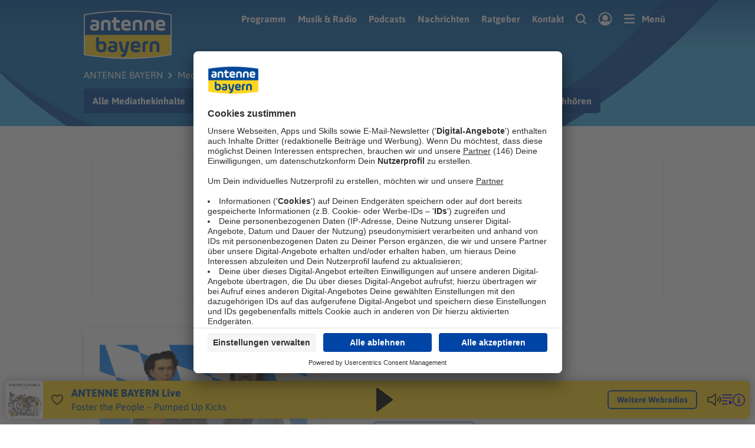

--- FILE ---
content_type: application/javascript; charset=utf-8
request_url: https://www.antenne.de/dist/websites/tokenhunt.2mkk19koin60.js
body_size: 13465
content:
/**
 * ANTENNE BAYERN GROUP
 * @copyright 2023 SEDA.digital GmbH & Co. KG
 */
window.loadedlog = {"build":"523eface","date":"2026-01-12T10:21:43.135+00:00"};

(()=>{var Le=function(l,e){if(l.logger={},!window.console)return function(){};if(typeof e>"u"||e===!0){for(var t in console)if(typeof console[t]=="function"){let n=typeof l.getClassName=="function"?l.getClassName():l.constructor.name;l.logger[t]=console[t].bind(window.console,"%c"+n+":","font-weight:bold")}}else for(var t in console)typeof console[t]=="function"&&(l.logger[t]=function(){});return l.logger},A=Le;var P=class extends Error{constructor(e,t){super(e),this.state=t}toString(){if(this===null||typeof this!="object"&&typeof this!="function")throw new TypeError;return`${this.name}: ${this.message} (${this.state})`}};function H(l){for(var e=1;e<arguments.length;e++){var t=arguments[e];for(var n in t)l[n]=t[n]}return l}var Pe={read:function(l){return l[0]==='"'&&(l=l.slice(1,-1)),l.replace(/(%[\dA-F]{2})+/gi,decodeURIComponent)},write:function(l){return encodeURIComponent(l).replace(/%(2[346BF]|3[AC-F]|40|5[BDE]|60|7[BCD])/g,decodeURIComponent)}};function X(l,e){function t(o,s,r){if(!(typeof document>"u")){r=H({},e,r),typeof r.expires=="number"&&(r.expires=new Date(Date.now()+r.expires*864e5)),r.expires&&(r.expires=r.expires.toUTCString()),o=encodeURIComponent(o).replace(/%(2[346B]|5E|60|7C)/g,decodeURIComponent).replace(/[()]/g,escape);var c="";for(var d in r)!r[d]||(c+="; "+d,r[d]!==!0&&(c+="="+r[d].split(";")[0]));return document.cookie=o+"="+l.write(s,o)+c}}function n(o){if(!(typeof document>"u"||arguments.length&&!o)){for(var s=document.cookie?document.cookie.split("; "):[],r={},c=0;c<s.length;c++){var d=s[c].split("="),u=d.slice(1).join("=");try{var h=decodeURIComponent(d[0]);if(r[h]=l.read(u,h),o===h)break}catch{}}return o?r[o]:r}}return Object.create({set:t,get:n,remove:function(o,s){t(o,"",H({},s,{expires:-1}))},withAttributes:function(o){return X(this.converter,H({},this.attributes,o))},withConverter:function(o){return X(H({},this.converter,o),this.attributes)}},{attributes:{value:Object.freeze(e)},converter:{value:Object.freeze(l)}})}var q=X(Pe,{path:"/"});var Z=class{getClassName(){return"CommonMethods"}constructor(e){this.logger=A(this,!0),this.eventEmitter=e,this.tcData=null,window.antenne=window.antenne||{},window.antenne.showCmp=()=>this.showCmp();let t=this;t.__whenCmpIsAvailable=t.__waitForCmpIsAvailable(),t.__whenExplicitConsentIsGiven=t.__waitForExplicitConsent(),t.__whenExplicitConsentIsGiven.then(()=>{this.logger.log("Explicit CMP consent is available")}).catch(()=>{}),this.waitForCmpIsAvailable().then(()=>{let n=(o,s)=>{s===!0&&o&&(t.logger.log("Refreshing CMP tcData",{eventStatus:o.eventStatus,cmpStatus:o.cmpStatus}),t.tcData=o,(o.eventStatus==="useractioncomplete"||o.eventStatus==="tcloaded")&&t.eventEmitter.emit("tcf_consent_change",o))};__tcfapi("addEventListener",2,n)}),window.addEventListener("UC_CMP_EVENT",function(n){t.logger.log("Received UC_CMP_EVENT",n.detail),(n.detail.type==="explicit"||["onUpdateServices","onAcceptAllServices","onDenyAllServices"].includes(n.detail.action))&&t.eventEmitter.emit("uc_consent_change",n.detail)})}async waitForCmpIsAvailable(){return this.__whenCmpIsAvailable}async waitForExplicitConsent(){return this.__whenExplicitConsentIsGiven}async __waitForCmpIsAvailable({timeoutInSeconds:e}={}){let t=new Promise((n,o)=>{window.UC_UI&&window.UC_UI.isInitialized()?n():window.addEventListener("UC_UI_INITIALIZED",()=>{n()})});return e>0?Promise.race([t,this.timeoutAfterSeconds(e)]):t}async __waitForExplicitConsent({timeoutInSeconds:e}={}){let t=this,n=new Promise((o,s)=>{t.waitForCmpIsAvailable().then(()=>{Object.keys(window.UC_UI_USER_SESSION_DATA||{}).length>0&&(this.logger.log("Assuming explicit consent via native app"),o())}).catch(()=>{});let r=null,c={tcf:!1,uc:!1};t.eventEmitter.on("tcf_consent_change",d=>{(d.eventStatus==="useractioncomplete"||d.eventStatus==="tcloaded")&&(t.logger.log("Got explicit cmp consent (tcf)"),c.tcf=!0,Object.values(c).every(u=>u===!0)?(r!==null&&clearTimeout(r),o()):r=setTimeout(()=>o(),1e3))}),t.eventEmitter.on("uc_consent_change",d=>{(d.type==="explicit"||["onUpdateServices","onAcceptAllServices","onDenyAllServices"].includes(d.action))&&(t.logger.log("Got explicit cmp consent (uc)"),c.uc=!0,Object.values(c).every(u=>u===!0)?(r!==null&&clearTimeout(r),o()):r=setTimeout(()=>o(),1e3))})});return e>0?Promise.race([n,this.timeoutAfterSeconds(e)]):n}async getTcString(){if(this.tcData===null||!this.tcData.tcString)throw new Error("tcString not (yet) set");return this.tcData.tcString}async showCmp(){if(window.nativeJsBridge.isWebview){window.nativeJsBridge.callHandler("cmp.show",{});return}if(await this.waitForCmpIsAvailable(),window.UC_UI){window.UC_UI.showSecondLayer();return}throw new Error("No CMP available")}async getTcfConsents(e){let t=this;if(!Array.isArray(e))throw new TypeError("vendorIds must be an array of integers.");return new Promise((n,o)=>{t.waitForCmpIsAvailable().then(()=>{let s=t.tcData;(typeof s!="object"||!s.vendor)&&o(new Error("Stored tcData from CMP is not available"));let r={};e.forEach(c=>{if(!Number.isInteger(c))throw new TypeError("vendorId must be an integer.");typeof s.vendor.consents[c]!="boolean"&&(s.vendor.consents[c]=!1),s.vendor.consents[c]===!1&&t.logger.log("NO consent for IAB vendor "+c),r[c]=s.vendor.consents[c]}),Object.keys(r).length!==e.length&&(this.logger.error("Unexpected numer of consents generated",[e,r]),o(new Error("Unexpected numer of consents generated"))),n(r)}).catch(s=>{o(s)})})}async getConsents(e=[]){if(!Array.isArray(e))throw new TypeError("vendorTemplateIds must be an array or undefined");await this.waitForCmpIsAvailable();let t=window.UC_UI.getServicesBaseInfo();return e.length>0&&(t=t.filter(n=>e.includes(n.id))),t}async hasConsentForTemplateId(e){return[...await this.getConsents([e])].some(t=>t.id===e&&t.consent.status===!0)}allConsentsAccepted(){return window.UC_UI?window.UC_UI.areAllConsentsAccepted():!1}async acceptConsent(e){if(window.nativeJsBridge.isWebview){window.nativeJsBridge.callHandler("cmp.acceptConsent",{templateID:e});return}if(await this.waitForCmpIsAvailable(),window.UC_UI)return window.UC_UI.acceptService(e).then(()=>{this.logger.log("Accepted consent for service",e)}).catch(t=>{this.logger.error("Failed to accept consent for service",e,t)});throw new Error("No CMP available")}async isDomReady(){return new Promise((e,t)=>{if(document.readyState==="interactive"||document.readyState==="complete"){e();return}document.addEventListener("DOMContentLoaded",()=>{e()})})}debounce(e,t=300,n=!1){let o=this;return o.debounceTimers||(o.debounceTimers={}),function(){let s=this,r=arguments,c=function(){o.debounceTimers[e]=null,n||e.apply(s,r)},d=n&&!o.debounceTimers[e];o.debounceTimers[e]&&clearTimeout(o.debounceTimers[e]),o.debounceTimers[e]=setTimeout(c,t),d&&e.apply(s,r)}}async sleep(e){return new Promise(t=>setTimeout(t,e))}timeoutAfterSeconds(e){return new Promise((t,n)=>{let o=setTimeout(()=>{clearTimeout(o),n(new Error(`timeout after ${e} seconds`))},e*1e3)})}setCookie(e,t,n={}){let o={secure:!0,sameSite:"Lax",path:"/"};q.set(e,t,{...o,...n})}getCookie(e){return q.get(e)||null}deleteCookie(e,t="/",n=window.location.host){q.get(e)&&q.remove(e,{path:t,domain:n,secure:!0,sameSite:"Lax"})}testLocalStorageSupport(){if(typeof localStorage<"u")try{if(localStorage.setItem("feature_test","yes"),localStorage.getItem("feature_test")==="yes")return localStorage.removeItem("feature_test"),!0}catch{}return!1}markupToElement(e){let t=document.createElement("template");return t.innerHTML=e.trim(),t.content.firstChild}getTemplateVariation(){let e=/template--([\w]+)/g.exec(document.documentElement.classList.toString());if(e&&e[1])return e[1];throw new Error("Template variation class not found on <html> tag.")}getSvgIcon(e,t="",n=""){return`
        <svg role="presentation" class="${t}" ${n}>
            <use
                xmlns:xlink="http://www.w3.org/1999/xlink"
                xlink:href="/dist/websites/sprite-${this.getTemplateVariation()}.svg#${e}"
                href="/dist/websites/sprite-${this.getTemplateVariation()}.svg#${e}"
            ></use>
        </svg>
    `.trim()}getWeatherSvgIcon(e,t="",n=""){return`
            <svg role="presentation" class="${t}" ${n}>
                <use
                    xmlns:xlink="http://www.w3.org/1999/xlink"
                    xlink:href="/dist/websites/sprite-${this.getTemplateVariation()}-weathericons.svg#${e}"
                    href="/dist/websites/sprite-${this.getTemplateVariation()}-weathericons.svg#${e}"
                ></use>
            </svg>
        `.trim()}getXtraLogo(e="",t=""){return`<img src="${`/dist/websites/logo-xtra-${this.getTemplateVariation()}.svg`}" class="${e}" ${t} alt="Xtra" />`.trim()}prefersReducedMotion(){return window.matchMedia("(prefers-reduced-motion: reduce)").matches}findMatchingImage(e,t,n=""){let o=[];if(!Array.isArray(e))return"";for(let r of e){if(r.url.endsWith(n)&&r.size===t)return r.url;o.push(r)}o.sort((r,c)=>r.size-c.size);let s=t.split("x");for(let r of o){let c=r.size.split("x");if(parseInt(c[0])>=parseInt(s[0])&&r.url.endsWith(n))return r.url}return""}async getGeolocation({askForPermission:e=!1,useCache:t=!0,timeout:n=1e4}){if(window.nativeJsBridge.isWebview)return await this.requestGeolocationFromNativeApp();let o=await this.getGeolocationPermission();if(e===!0||o==="granted")try{return await this.requestGeolocationFromBrowser({timeout:n})}catch{}let s=JSON.parse(sessionStorage.getItem("geolocation.lastposition"))||!1;if(t===!0&&s&&s.coords){if(s.timestamp>Date.now()-60*60*1e3)return this.logger.log("Using cached geolocation",s),s;this.logger.log("Last saved position expired. Ignoring storage",s)}throw this.logger.debug("No geolocation permission granted so far"),new P("No permission granted",o)}async getGeolocationPermission(){if(navigator.permissions&&navigator.permissions.query)return(await navigator.permissions.query({name:"geolocation"})).state;throw this.logger.log("Permission API is not available!"),new P("Permission API not supported","not-supported")}async requestGeolocationFromNativeApp(){return this.logger.debug("Requesting geolocation from native bridge"),{coords:await window.nativeJsBridge.callHandler("geolocation.get",{}),timestamp:Date.now()}}async requestGeolocationFromBrowser({enableHighAccuracy:e=!0,timeout:t=1e4,maximumAge:n=6e4}){let o={enableHighAccuracy:e,timeout:t,maximumAge:n};return this.logger.warn("Requesting geolocation from browser",o),new Promise((s,r)=>{let c=u=>{this.logger.log("Got geolocation",u);let h=u.timestamp;h<Date.now()-o.maximumAge&&(this.logger.warn("Received geolocation position timestamp that is older than the allowed maximum age. Using current time instead",{now:Date.now(),positionTimestamp:h,maximumAge:o.maximumAge}),h=Date.now()),sessionStorage.setItem("geolocation.lastposition",JSON.stringify({timestamp:h,coords:{accuracy:u.coords.accuracy,altitude:u.coords.altitude,altitudeAccuracy:u.coords.altitudeAccuracy,heading:u.coords.heading,latitude:u.coords.latitude,longitude:u.coords.longitude,speed:u.coords.speed}})),s(u)},d=u=>{u instanceof window.GeolocationPositionError&&u.code===window.GeolocationPositionError.PERMISSION_DENIED&&r(new P(u.message,"denied")),r(u)};navigator.geolocation?navigator.geolocation.getCurrentPosition(c,d,o):r(new Error("Standortfreigabe nicht vom Browser unterst\xFCtzt."))})}formatMillisecondsToHMS(e){let t=Math.floor(e/1e3%60),n=Math.floor(e/1e3/60%60),o=Math.floor(e/1e3/60/60%24);return o>0?(n=n>9?n:`0${n}`,t=t>9?t:`0${t}`,`${o}h ${n}m ${t}s`):n>0?(t=t>9?t:`0${t}`,`${n}m ${t}s`):`${t}s`}randomIntWithin(e,t){return t-e<=1?e:Math.floor(Math.random()*(t-e+1)+e)}b64DecodeUnicode(e){return decodeURIComponent(atob(e).split("").map(function(t){return"%"+("00"+t.charCodeAt(0).toString(16)).slice(-2)}).join(""))}async hash(e,t="SHA-256"){try{let n=new TextEncoder().encode(e),o=await crypto.subtle.digest(t||"SHA-256",n);return Array.from(new Uint8Array(o)).map(c=>c.toString(16).padStart(2,"0")).join("")}catch(n){throw this.logger.error("Failed generating hash",{algorithm:t}),n}}async loadScript(e,t=30){let n=new Promise(function(o,s){let r=document.createElement("script");r.onload=o,r.onerror=()=>{s(new Error("Could not load script: "+e))},r.src=e,r.async=!0,document.getElementsByTagName("head")[0].appendChild(r)});return Promise.race([this.timeoutAfterSeconds(t),n])}},ue=Z;var k=class extends Error{constructor(e,t,n,o,s,r={}){super(`${t}: ${e}`),this.code=t,this.details=n,this.requestId=s,this.statusCode=o,this.overlay=r,this.hasOverlay=Object.keys(r).length!==0}static from(e,t={}){if(!e||!e.error)throw new Error('Invalid "payload" parameter. Cannot create an API error instance.',{payload:e});return new this(e.error.message,e.error.code,e.error.details||{},t.status||0,e.request_id,e.error.overlay||{})}},N=class extends k{constructor(e){super(e,"api-request-timeout")}};var Q=class extends Promise{constructor(e){let t=new AbortController;super((n,o)=>{e(n,o,t)}),this.abort=n=>t.abort()}},B=Q;var z=class{getClassName(){return"ApiClient"}constructor(){this.baseUrl=this.resolveBaseUrl(),this.fetchTimeoutInSeconds=10,this.eventEmitter=window.antenneEmitter,this.logger=A(this,!0)}resolveBaseUrl(){let{protocol:e,host:t}=window.location;return`${e}//${t}/api`}url(e){return e=String(e).startsWith("/")?e.slice(1):e,`${this.baseUrl}/${e}`}get(e,t={}){return this.request("GET",this.url(e),t)}post(e,t,n={}){return this.request("POST",this.url(e),{body:JSON.stringify(t),...n})}delete(e){return this.request("DELETE",this.url(e))}request(e,t,n={}){return new B((o,s,r)=>this.createRequestOptions(e,t,n).then(c=>this.sendRequest(t,c,r)).then(c=>this.getResponseData(c)).then(c=>o(c)).catch(c=>{if(c instanceof DOMException&&c.name==="AbortError")return this.logger.log("Request was aborted. Triggering resolve."),o();if(c instanceof k&&c.hasOverlay){let d=`
                            <h1>${c.overlay.heading}</h1>
                            <p>${c.overlay.message}</p>
                        `;c.overlay.button&&(d+=`
                                <a href="${c.overlay.button.link}" data-navhandlerlink="ignore-local">
                                    ${c.overlay.button.label}
                                </a>
                            `),this.eventEmitter.emit("dialog.renderAndShow",{title:"Oops\u2026",description:"Es trat ein Fehler auf",content:d,cssContentClasses:"c-dialog__content--whitebg c-dialog__content--errordialog"})}s(c)}))}async createRequestOptions(e,t,n){let o={method:e,credentials:"same-origin",headers:{"Content-Type":"application/json",AntenneGroupWebsiteVersion:window.loadedlog.build||"unknown-build",AntenneGroupWebsiteStation:window.antenne.config.station.stationkey||"unknown"},...n};if(window.nativeJsBridge.isWebview&&(t.includes("/bookmarks")||t.includes("/usersession")||t.includes("/tokenhunt")||t.includes("/ping")))try{let s=await this.getAbyAuthTokenFromNative();this.logger.log("Adding Authorization header to API request"),o.headers.Authorization=`Bearer ${s}`}catch(s){this.logger.warn("Failed to get ABY-Auth-Token from JS-Bridge",JSON.stringify(s))}return o}async getAbyAuthTokenFromNative(){let e=await window.nativeJsBridge.callHandler("antenne.auth.token",{});if(typeof e!="string")throw new TypeError("Received ABY-Auth-Token is not a string value");if(e==="")throw new TypeError("Received ABY-Auth-Token is an empty string value");if(e.split(".").length!==3)throw new TypeError("Received ABY-Auth-Token is an invalid format (expecting signed JWT)");return e}async sendRequest(e,t,n){this.logger.log("Sending API request",{url:e,requestOptions:{...t,headers:{...t.headers,...!!t.headers.Authorization&&{Authorization:"xxx"}}}});try{let o=await this.sendRequestWithTimeout(e,t,n);return this.logger.log("Received API response",o),o}catch(o){throw this.logger.error("API request failed: "+JSON.stringify(o),{error:o}),o instanceof N||o instanceof DOMException&&o.name==="AbortError"?o:k.from({error:{code:"api-request-failed",message:o.message,details:o}})}}async sendRequestWithTimeout(e,t,n){return await Promise.race([fetch(e,{...t,signal:n.signal}),new Promise((o,s)=>{setTimeout(()=>{s(new N(`API request timed out after ${this.fetchTimeoutInSeconds} seconds`)),n.abort()},this.fetchTimeoutInSeconds*1e3)})])}async getResponseData(e){let t;try{t=await e.json()}catch(n){throw k.from({error:{code:"unexpected-response-payload",message:"Invalid API response payload. JSON payload expected.",details:n}},e)}if(t.success)return t.data;throw k.from(t,e)}};var Fe=['a[href]:not([tabindex^="-"])','area[href]:not([tabindex^="-"])','input:not([type="hidden"]):not([type="radio"]):not([disabled]):not([tabindex^="-"])','input[type="radio"]:not([disabled]):not([tabindex^="-"])','select:not([disabled]):not([tabindex^="-"])','textarea:not([disabled]):not([tabindex^="-"])','button:not([disabled]):not([tabindex^="-"])','iframe:not([tabindex^="-"])','audio[controls]:not([tabindex^="-"])','video[controls]:not([tabindex^="-"])','[contenteditable]:not([tabindex^="-"])','[tabindex]:not([tabindex^="-"])'],$e="Tab",De="Escape";function _(l){this._show=this.show.bind(this),this._hide=this.hide.bind(this),this._maintainFocus=this._maintainFocus.bind(this),this._bindKeypress=this._bindKeypress.bind(this),this.$el=l,this.shown=!1,this._id=this.$el.getAttribute("data-a11y-dialog")||this.$el.id,this._previouslyFocused=null,this._listeners={},this.create()}_.prototype.create=function(){this.$el.setAttribute("aria-hidden",!0),this.$el.setAttribute("aria-modal",!0),this.$el.setAttribute("tabindex",-1),this.$el.hasAttribute("role")||this.$el.setAttribute("role","dialog"),this._openers=R('[data-a11y-dialog-show="'+this._id+'"]'),this._openers.forEach(function(e){e.addEventListener("click",this._show)}.bind(this));let l=this.$el;return this._closers=R("[data-a11y-dialog-hide]",this.$el).filter(function(e){return e.closest('[aria-modal="true"], [data-a11y-dialog]')===l}).concat(R('[data-a11y-dialog-hide="'+this._id+'"]')),this._closers.forEach(function(e){e.addEventListener("click",this._hide)}.bind(this)),this._fire("create"),this};_.prototype.show=function(l){return this.shown?this:(this._previouslyFocused=document.activeElement,this.$el.removeAttribute("aria-hidden"),this.shown=!0,he(this.$el),document.body.addEventListener("focus",this._maintainFocus,!0),document.addEventListener("keydown",this._bindKeypress),this._fire("show",l),this)};_.prototype.hide=function(l){return this.shown?(this.shown=!1,this.$el.setAttribute("aria-hidden","true"),this._previouslyFocused&&this._previouslyFocused.focus&&this._previouslyFocused.focus(),document.body.removeEventListener("focus",this._maintainFocus,!0),document.removeEventListener("keydown",this._bindKeypress),this._fire("hide",l),this):this};_.prototype.destroy=function(){return this.hide(),this._openers.forEach(function(l){l.removeEventListener("click",this._show)}.bind(this)),this._closers.forEach(function(l){l.removeEventListener("click",this._hide)}.bind(this)),this._fire("destroy"),this._listeners={},this};_.prototype.on=function(l,e){return typeof this._listeners[l]>"u"&&(this._listeners[l]=[]),this._listeners[l].push(e),this};_.prototype.off=function(l,e){var t=(this._listeners[l]||[]).indexOf(e);return t>-1&&this._listeners[l].splice(t,1),this};_.prototype._fire=function(l,e){var t=this._listeners[l]||[],n=new CustomEvent(l,{detail:e});this.$el.dispatchEvent(n),t.forEach(function(o){o(this.$el,e)}.bind(this))};_.prototype._bindKeypress=function(l){let e=document.activeElement;e&&e.closest('[aria-modal="true"]')!==this.$el||(this.shown&&l.key===De&&this.$el.getAttribute("role")!=="alertdialog"&&(l.preventDefault(),this.hide(l)),this.shown&&l.key===$e&&Re(this.$el,l))};_.prototype._maintainFocus=function(l){this.shown&&!l.target.closest('[aria-modal="true"]')&&!l.target.closest("[data-a11y-dialog-ignore-focus-trap]")&&he(this.$el)};function qe(l){return Array.prototype.slice.call(l)}function R(l,e){return qe((e||document).querySelectorAll(l))}function he(l){var e=l.querySelector("[autofocus]")||l;e.focus()}function Ne(l){return R(Fe.join(","),l).filter(function(e){return!!(e.offsetWidth||e.offsetHeight||e.getClientRects().length)})}function Re(l,e){var t=Ne(l),n=t.indexOf(document.activeElement);e.shiftKey&&n===0?(t[t.length-1].focus(),e.preventDefault()):!e.shiftKey&&n===t.length-1&&(t[0].focus(),e.preventDefault())}function ee(){R("[data-a11y-dialog]").forEach(function(l){new _(l)})}typeof document<"u"&&(document.readyState==="loading"?document.addEventListener("DOMContentLoaded",ee):window.requestAnimationFrame?window.requestAnimationFrame(ee):window.setTimeout(ee,16));var te=class{getClassName(){return"Dialog"}constructor(e,t,n,o){this.logger=A(this,!0),this.commonMethods=e,this.navigationHandler=t,this.eventEmitter=n,this.sliderService=o,this.navigationHandler.on("ready",()=>this.init()).on("render",()=>this.init()),this.eventEmitter.on("dialog.renderAndShow",s=>{let r=(Math.random()+1).toString(36).substring(7);this.renderDialog(window.antenne.templates.dialog(r,s.title,s.description,s.content,s.cssContentClasses,s.classes)).show()})}renderDialog(e,t=!0){let n=this.commonMethods.markupToElement(e);return document.body.append(n),this.initDialogNode(n,t)}init(){let e=document.querySelectorAll(".c-dialog");e.length!==0&&e.forEach(t=>{this.initDialogNode(t)})}initDialogNode(e,t=!0){if(e.classList.contains("is-initialized"))return;if(t===!1){e.setAttribute("role","alertdialog");let r=e.querySelector(".c-dialog__overlay[data-a11y-dialog-hide]");r&&r.removeAttribute("data-a11y-dialog-hide");let c=e.querySelector(".c-dialog__close");c&&c.remove()}let n=new _(e),o=document.activeElement;n.on("show",r=>{r.setAttribute("aria-hidden",!1),r.focus(),this.eventEmitter.emit("dialog.show",n)}).on("hide",function(r){r.setAttribute("aria-hidden",!0),o?o.focus():r.blur()}),e.classList.add("is-initialized"),this.logger.log("Initialized dialog",{dialogNode:e}),this.sliderService.handleSlidersInWrapper(e);let s=()=>{this.logger.log("Received event to show dialog "+e.id),n.show()};return this.eventEmitter.on("dialog.show."+e.id,s),document.documentElement.addEventListener("navigationhandler:render",r=>{this.eventEmitter.off("dialog.show."+e.id,s)},{once:!0}),e.dataset.autoopen==="true"&&(this.logger.log("Automatically opening modal",{dialogNode:e}),n.show()),n}},fe=te;var ne=class{getClassName(){return"Slider"}constructor(e,t){let n=this;n.logger=A(n,!0),n.commonMethods=e,n.navigationHandler=t,this.navigationHandler.on("ready",()=>this.handleSlidersInWrapper(document)).on("render",()=>this.handleSlidersInWrapper(document))}handleSlidersInWrapper(e){let t=e.querySelectorAll(".l-cardgrid:not(.l-cardgrid--noslider), .c-slider");t.length>0&&t.forEach(n=>{this.handleSlider(n)})}isSmallBreakpoint(){return window.matchMedia("(max-width: 600px)")}handleSlider(e){let t=this;if(e.classList.contains("is-initialized"))return;let n=e.querySelector(".l-cardgrid__items, .c-slider__track");if(!n){t.logger.log("No slider track found");return}n.dataset.currentslide=1,e.classList.add("is-initialized");let o="component",s=".c-slider__item";e.classList.contains("l-cardgrid")&&(o="card",s=".l-cardgrid__item"),n.dataset.itemclass=s;let r=n.querySelectorAll(s);n.dataset.total=r.length,r.forEach((h,x)=>{h.dataset.slideidx=h.dataset.slideidx||x+1});let c=e.dataset.slideroptions,d=!1;if(c){let h=JSON.parse(c);d=h.arrowNav?h.arrowNav:!1;let x=h.dots?h.dots:!1,V=(h.autoplay?h.autoplay:!1)&&!this.commonMethods.prefersReducedMotion(),E=h.counter?h.counter:!1,j=h.autoplayDuration?h.autoplayDuration:3e3;if(r.length>1){let F=()=>{};if(V){let T=!1,D=null;F=()=>{clearInterval(D),D=setInterval(()=>{if(T===!0){clearInterval(D),e.addEventListener("mouseout",()=>{t.goToNext(n)},{once:!0});return}t.goToNext(n)},j)},F(),e.addEventListener("mouseover",()=>{T=!0}),e.addEventListener("mouseout",()=>{T=!1})}d&&t.arrowNav(e,n,F),x&&t.initializeDots(e,n,F),E&&t.initializeCounter(e,n)}}this.checkSlidePosition(e,n),this.handleChangedIdx(e,n,1),n.addEventListener("scroll",()=>{this.commonMethods.debounce(()=>{this.checkSlidePosition(e,n)},25)()}),(t.isSmallBreakpoint()&&o==="card"||o==="component")&&t.dragHandler(n,s);let u=new IntersectionObserver(h=>{t.handleSlideIntersect(e,n,h)},{root:e,rootMargin:"0px",threshold:.15});r.forEach(h=>{u.observe(h)})}initializeDots(e,t,n){let o=this,s=e.querySelector(".c-slider__dots");if(!s){this.logger.warn("No slider dots found",{sliderTrack:t});return}s.innerHTML="";let r=t.querySelectorAll(t.dataset.itemclass);r.length>1&&s!==null&&r.forEach((c,d)=>{d=d+1;let u=o.commonMethods.markupToElement(`
                    <li class="c-slider__dot" data-dotindex="${d}">
                        <button data-navhandlerlink="ignore-local" data-slidergoto="${d}">
                            <span class="u-sr-only">zu Slide ${d}</span>
                        </button>
                    </li>
                `);u.querySelector("button").addEventListener("click",h=>{let x=h.target.dataset.slidergoto;o.goToSlide(t,x),n()}),s.append(u)})}initializeCounter(e,t){let o=this.commonMethods.markupToElement(`
            <div class="c-slider__counter u-text-center">
                <span class="c-slider__count-item" data-currentcounternumber>1</span>
                &nbsp;/&nbsp;
                <span class="c-slider__count-total">${t.dataset.total}</span>
            </div>
        `);e.append(o);let s=e.querySelector(".c-slider__control--prev"),r=e.querySelector(".c-slider__control--next");s&&o.prepend(s),r&&o.append(r)}handleSlideIntersect(e,t,n){let o=[];n.forEach(s=>{s.isIntersecting===!0?o.push(s.target):s.target.classList.remove("is-active")}),o.forEach(s=>{s.classList.add("is-active")}),this.checkSlidePosition(e,t)}goToSlide(e,t){let n=this,o=e.querySelector(`[data-slideidx="${t}"]`);o?e.scrollLeft=o.offsetLeft-parseInt(getComputedStyle(e).paddingRight):n.logger.warn("Slide to show not found",{slideIdx:t,sliderTrack:e})}goToNext(e){let t=this,n=parseInt(e.dataset.currentslide);if(!isNaN(n)){let o=n+1,s=e.querySelectorAll(e.dataset.itemclass).length;o>s&&(o=1),t.goToSlide(e,o)}}goToPrev(e){let t=this,n=parseInt(e.dataset.currentslide);if(!isNaN(n)){let o=n-1;if(o<=0)o=e.querySelectorAll(e.dataset.itemclass).length;else{let s=e.querySelectorAll(e.dataset.itemclass+".is-active");s.length>0&&(o=parseInt(s[0].dataset.slideidx)-1)}t.goToSlide(e,o)}}arrowNav(e,t,n){let o=this,s=this.commonMethods.markupToElement(`
            <button class="c-slider__control c-slider__control--prev" aria-hidden="true">
                ${this.commonMethods.getSvgIcon("chevron_left")}
            </button>
        `),r=this.commonMethods.markupToElement(`
            <button class="c-slider__control c-slider__control--next" aria-hidden="true">
                ${this.commonMethods.getSvgIcon("chevron_right")}
            </button>
        `);e.prepend(r),e.prepend(s),s.addEventListener("click",()=>{o.goToPrev(t),n()}),r.addEventListener("click",()=>{o.goToNext(t),n()})}dragHandler(e,t){let n=!1,o=!1,s,r=0,c=d=>{d.preventDefault(),n=!1,e.classList.remove("mousedown")};e.addEventListener("mousedown",d=>{d.preventDefault(),n=!0,o=!1,e.classList.add("mousedown"),s=d.pageX-e.offsetLeft,r=e.scrollLeft}),e.addEventListener("mouseleave",c),e.addEventListener("mouseup",c),e.addEventListener("mousemove",d=>{if(!n)return;o=!0,d.preventDefault();let h=(d.pageX-e.offsetLeft-s)*1.5;e.scrollLeft=r-h}),e.addEventListener("click",d=>{if(o)return d.preventDefault(),!1;let u=d.target.closest(t);if(u){let h=u.getBoundingClientRect();if(!(h.left+h.width/2>0&&h.left+h.width/2<(window.innerWidth||document.documentElement.clientWidth)))return d.preventDefault(),h.x<0?e.scrollLeft-=u.offsetWidth:e.scrollLeft+=u.offsetWidth,!1}})}checkSlidePosition(e,t){let n=this.hasNextSlide(t);t.scrollLeft>0===!1?e.classList.add("has-no-prev"):e.classList.remove("has-no-prev"),n===!1?e.classList.add("has-no-next"):e.classList.remove("has-no-next");let s=1,r=t.querySelectorAll(t.dataset.itemclass+".is-active");r.length>0&&(s=parseInt(r[0].dataset.slideidx),n===!1&&(s=parseInt(r[r.length-1].dataset.slideidx))),parseInt(t.dataset.currentslide)!==s&&this.handleChangedIdx(e,t,s)}handleChangedIdx(e,t,n){t.dataset.currentslide=n;let o=e.querySelector(".c-slider__control--prev"),s=e.querySelector(".c-slider__control--next");o&&s&&(n===parseInt(t.dataset.total)?s.classList.add("is-disabled"):s.classList.remove("is-disabled"),n===1||e.classList.contains("has-no-prev")?o.classList.add("is-disabled"):o.classList.remove("is-disabled"));let r=e.querySelector(".c-slider__counter [data-currentcounternumber]");r&&(r.innerText=n),e.ariaValueNow=n;let c=e.querySelector(".c-slider__dots");if(c){c.querySelectorAll(".c-slider__dot.is-active").forEach(h=>{h.classList.remove("is-active")});let u=c.querySelector(`.c-slider__dot[data-dotindex="${n}"]`);u&&u.classList.add("is-active")}}hasNextSlide(e){return e.offsetWidth+Math.ceil(e.scrollLeft)+1<e.scrollWidth}},ge=ne;var oe={};(function l(e,t,n,o){var s=!!(e.Worker&&e.Blob&&e.Promise&&e.OffscreenCanvas&&e.OffscreenCanvasRenderingContext2D&&e.HTMLCanvasElement&&e.HTMLCanvasElement.prototype.transferControlToOffscreen&&e.URL&&e.URL.createObjectURL);function r(){}function c(a){var i=t.exports.Promise,p=i!==void 0?i:e.Promise;return typeof p=="function"?new p(a):(a(r,r),null)}var d=function(){var a=Math.floor(16.666666666666668),i,p,f={},v=0;return typeof requestAnimationFrame=="function"&&typeof cancelAnimationFrame=="function"?(i=function(w){var g=Math.random();return f[g]=requestAnimationFrame(function m(S){v===S||v+a-1<S?(v=S,delete f[g],w()):f[g]=requestAnimationFrame(m)}),g},p=function(w){f[w]&&cancelAnimationFrame(f[w])}):(i=function(w){return setTimeout(w,a)},p=function(w){return clearTimeout(w)}),{frame:i,cancel:p}}(),u=function(){var a,i,p={};function f(v){function w(g,m){v.postMessage({options:g||{},callback:m})}v.init=function(m){var S=m.transferControlToOffscreen();v.postMessage({canvas:S},[S])},v.fire=function(m,S,M){if(i)return w(m,null),i;var y=Math.random().toString(36).slice(2);return i=c(function(I){function C(b){b.data.callback===y&&(delete p[y],v.removeEventListener("message",C),i=null,M(),I())}v.addEventListener("message",C),w(m,y),p[y]=C.bind(null,{data:{callback:y}})}),i},v.reset=function(){v.postMessage({reset:!0});for(var m in p)p[m](),delete p[m]}}return function(){if(a)return a;if(!n&&s){var v=["var CONFETTI, SIZE = {}, module = {};","("+l.toString()+")(this, module, true, SIZE);","onmessage = function(msg) {","  if (msg.data.options) {","    CONFETTI(msg.data.options).then(function () {","      if (msg.data.callback) {","        postMessage({ callback: msg.data.callback });","      }","    });","  } else if (msg.data.reset) {","    CONFETTI && CONFETTI.reset();","  } else if (msg.data.resize) {","    SIZE.width = msg.data.resize.width;","    SIZE.height = msg.data.resize.height;","  } else if (msg.data.canvas) {","    SIZE.width = msg.data.canvas.width;","    SIZE.height = msg.data.canvas.height;","    CONFETTI = module.exports.create(msg.data.canvas);","  }","}"].join(`
`);try{a=new Worker(URL.createObjectURL(new Blob([v])))}catch(w){return typeof console!==void 0&&typeof console.warn=="function"&&console.warn("\u{1F38A} Could not load worker",w),null}f(a)}return a}}(),h={particleCount:50,angle:90,spread:45,startVelocity:45,decay:.9,gravity:1,drift:0,ticks:200,x:.5,y:.5,shapes:["square","circle"],zIndex:100,colors:["#26ccff","#a25afd","#ff5e7e","#88ff5a","#fcff42","#ffa62d","#ff36ff"],disableForReducedMotion:!1,scalar:1};function x(a,i){return i?i(a):a}function V(a){return a!=null}function E(a,i,p){return x(a&&V(a[i])?a[i]:h[i],p)}function j(a){return a<0?0:Math.floor(a)}function F(a,i){return Math.floor(Math.random()*(i-a))+a}function T(a){return parseInt(a,16)}function D(a){return a.map(me)}function me(a){var i=String(a).replace(/[^0-9a-f]/gi,"");return i.length<6&&(i=i[0]+i[0]+i[1]+i[1]+i[2]+i[2]),{r:T(i.substring(0,2)),g:T(i.substring(2,4)),b:T(i.substring(4,6))}}function pe(a){var i=E(a,"origin",Object);return i.x=E(i,"x",Number),i.y=E(i,"y",Number),i}function we(a){a.width=document.documentElement.clientWidth,a.height=document.documentElement.clientHeight}function ve(a){var i=a.getBoundingClientRect();a.width=i.width,a.height=i.height}function ye(a){var i=document.createElement("canvas");return i.style.position="fixed",i.style.top="0px",i.style.left="0px",i.style.pointerEvents="none",i.style.zIndex=a,i}function be(a,i,p,f,v,w,g,m,S){a.save(),a.translate(i,p),a.rotate(w),a.scale(f,v),a.arc(0,0,1,g,m,S),a.restore()}function Se(a){var i=a.angle*(Math.PI/180),p=a.spread*(Math.PI/180);return{x:a.x,y:a.y,wobble:Math.random()*10,wobbleSpeed:Math.min(.11,Math.random()*.1+.05),velocity:a.startVelocity*.5+Math.random()*a.startVelocity,angle2D:-i+(.5*p-Math.random()*p),tiltAngle:(Math.random()*(.75-.25)+.25)*Math.PI,color:a.color,shape:a.shape,tick:0,totalTicks:a.ticks,decay:a.decay,drift:a.drift,random:Math.random()+2,tiltSin:0,tiltCos:0,wobbleX:0,wobbleY:0,gravity:a.gravity*3,ovalScalar:.6,scalar:a.scalar}}function Ee(a,i){i.x+=Math.cos(i.angle2D)*i.velocity+i.drift,i.y+=Math.sin(i.angle2D)*i.velocity+i.gravity,i.wobble+=i.wobbleSpeed,i.velocity*=i.decay,i.tiltAngle+=.1,i.tiltSin=Math.sin(i.tiltAngle),i.tiltCos=Math.cos(i.tiltAngle),i.random=Math.random()+2,i.wobbleX=i.x+10*i.scalar*Math.cos(i.wobble),i.wobbleY=i.y+10*i.scalar*Math.sin(i.wobble);var p=i.tick++/i.totalTicks,f=i.x+i.random*i.tiltCos,v=i.y+i.random*i.tiltSin,w=i.wobbleX+i.random*i.tiltCos,g=i.wobbleY+i.random*i.tiltSin;if(a.fillStyle="rgba("+i.color.r+", "+i.color.g+", "+i.color.b+", "+(1-p)+")",a.beginPath(),i.shape==="circle")a.ellipse?a.ellipse(i.x,i.y,Math.abs(w-f)*i.ovalScalar,Math.abs(g-v)*i.ovalScalar,Math.PI/10*i.wobble,0,2*Math.PI):be(a,i.x,i.y,Math.abs(w-f)*i.ovalScalar,Math.abs(g-v)*i.ovalScalar,Math.PI/10*i.wobble,0,2*Math.PI);else if(i.shape==="star")for(var m=Math.PI/2*3,S=4*i.scalar,M=8*i.scalar,y=i.x,I=i.y,C=5,b=Math.PI/C;C--;)y=i.x+Math.cos(m)*M,I=i.y+Math.sin(m)*M,a.lineTo(y,I),m+=b,y=i.x+Math.cos(m)*S,I=i.y+Math.sin(m)*S,a.lineTo(y,I),m+=b;else a.moveTo(Math.floor(i.x),Math.floor(i.y)),a.lineTo(Math.floor(i.wobbleX),Math.floor(v)),a.lineTo(Math.floor(w),Math.floor(g)),a.lineTo(Math.floor(f),Math.floor(i.wobbleY));return a.closePath(),a.fill(),i.tick<i.totalTicks}function Ce(a,i,p,f,v){var w=i.slice(),g=a.getContext("2d"),m,S,M=c(function(y){function I(){m=S=null,g.clearRect(0,0,f.width,f.height),v(),y()}function C(){n&&!(f.width===o.width&&f.height===o.height)&&(f.width=a.width=o.width,f.height=a.height=o.height),!f.width&&!f.height&&(p(a),f.width=a.width,f.height=a.height),g.clearRect(0,0,f.width,f.height),w=w.filter(function(b){return Ee(g,b)}),w.length?m=d.frame(C):I()}m=d.frame(C),S=I});return{addFettis:function(y){return w=w.concat(y),M},canvas:a,promise:M,reset:function(){m&&d.cancel(m),S&&S()}}}function re(a,i){var p=!a,f=!!E(i||{},"resize"),v=E(i,"disableForReducedMotion",Boolean),w=s&&!!E(i||{},"useWorker"),g=w?u():null,m=p?we:ve,S=a&&g?!!a.__confetti_initialized:!1,M=typeof matchMedia=="function"&&matchMedia("(prefers-reduced-motion)").matches,y;function I(b,G,Y){for(var $=E(b,"particleCount",j),O=E(b,"angle",Number),W=E(b,"spread",Number),L=E(b,"startVelocity",Number),_e=E(b,"decay",Number),Ie=E(b,"gravity",Number),xe=E(b,"drift",Number),ae=E(b,"colors",D),Ae=E(b,"ticks",Number),le=E(b,"shapes"),Me=E(b,"scalar"),ce=pe(b),de=$,K=[],ke=a.width*ce.x,Te=a.height*ce.y;de--;)K.push(Se({x:ke,y:Te,angle:O,spread:W,startVelocity:L,color:ae[de%ae.length],shape:le[F(0,le.length)],ticks:Ae,decay:_e,gravity:Ie,drift:xe,scalar:Me}));return y?y.addFettis(K):(y=Ce(a,K,m,G,Y),y.promise)}function C(b){var G=v||E(b,"disableForReducedMotion",Boolean),Y=E(b,"zIndex",Number);if(G&&M)return c(function(L){L()});p&&y?a=y.canvas:p&&!a&&(a=ye(Y),document.body.appendChild(a)),f&&!S&&m(a);var $={width:a.width,height:a.height};g&&!S&&g.init(a),S=!0,g&&(a.__confetti_initialized=!0);function O(){if(g){var L={getBoundingClientRect:function(){if(!p)return a.getBoundingClientRect()}};m(L),g.postMessage({resize:{width:L.width,height:L.height}});return}$.width=$.height=null}function W(){y=null,f&&e.removeEventListener("resize",O),p&&a&&(document.body.removeChild(a),a=null,S=!1)}return f&&e.addEventListener("resize",O,!1),g?g.fire(b,$,W):I(b,$,W)}return C.reset=function(){g&&g.reset(),y&&y.reset()},C}var J;function se(){return J||(J=re(null,{useWorker:!0,resize:!0})),J}t.exports=function(){return se().apply(this,arguments)},t.exports.reset=function(){se().reset()},t.exports.create=re})(function(){return typeof window<"u"?window:typeof self<"u"?self:this||{}}(),oe,!1);var U=oe.exports,it=oe.exports.create;var ie=class{getClassName(){return"TokenHunt"}constructor(){if(this.logger=A(this,!0),new Date(window.tokenhuntConfig.enddate)<new Date||new Date(window.tokenhuntConfig.startdate)>new Date){this.logger.log("Out of promotion date range");return}window.navigationHandler?this.addNavigationHandlerEvents():window.addEventListener("navigationhandler:init",()=>this.addNavigationHandlerEvents()),this.contextkey=window.antenne.config.contextkey||"",this.lastRequest=null}addNavigationHandlerEvents(){window.navigationHandler.on("ready",()=>this.init()),window.navigationHandler.on("render",()=>{this.lastRequest!==null&&(this.lastRequest instanceof B?this.lastRequest.abort():this.logger.error("last request is not an AbortablePromise")),document.querySelectorAll(".c-tokenhunt-token").forEach(e=>{this.hideToken(e)}),this.handlePageview()})}init(){this.logger.log("Initializing TokenHunt dependencies"),this.commonMethods=new ue(window.antenneEmitter),this.apiClient=new z,this.dialogService=new fe(this.commonMethods,window.navigationHandler,window.antenneEmitter,new ge(this.commonMethods,window.navigationHandler)),this.handlePageview()}shouldShowInvitation(){return localStorage.getItem("tokenhunt-invitation-skipped")==="1"?(this.logger.log("User has skipped invitation"),!1):Math.random()<.4}async handlePageview(){if(new Date(window.tokenhuntConfig.enddate)<new Date){this.logger.log("Out of promotion date range");return}if(this.logger.log("Handling pageview"),window.location.pathname.startsWith(window.tokenhuntConfig.landingpage)){this.logger.log("Skipping becuase on promotion page");return}if(await window.antenneUser.isLoggedIn()===!1){if(this.logger.log("User is not authenticated"),this.shouldShowInvitation()){this.logger.log("Should show invitation"),this.lastRequest=this.apiClient.get("/tokenhunt/view");let n=await this.lastRequest;n&&n.template&&this.renderToken(n)}return}if((this.getStoredToken().nbf||0)>Date.now()/1e3){this.logger.log("nbf not reached",{nbf:new Date(this.getStoredToken().nbf*1e3),token:this.getStoredToken()});return}let t=await this.fetchToken();t&&t.win&&t.win===!0&&t.token?this.renderToken(t):t&&t.template&&(this.shouldShowInvitation()?this.renderToken(t):this.logger.log("Skipped rendering because of probability"))}getStoredToken(){return JSON.parse(localStorage.getItem("tokenhunt")||"{}")}async renderToken(e){if(this.logger.log("Rendering token",e),e.template){let t=this.commonMethods.markupToElement(e.template);t.addEventListener("click",async o=>{t.style.pointerEvents="none",e.win?await this.redeemToken(t,e):this.hideToken(t)}),document.body.append(t);let n=Math.floor(Math.random()*100);t.style.setProperty("--dynmaicLeft",`${n}%`),e.win?setTimeout(()=>this.hideToken(t),15e3):t.querySelector("button[data-skip]").addEventListener("click",o=>{this.hideToken(t),localStorage.setItem("tokenhunt-invitation-skipped","1")})}if(e.dialog){let t=this.commonMethods.markupToElement(e.dialog);window.antenne.templates=window.antenne.templates||{},window.antenne.templates.tokenhunt=n=>{let o=t.outerHTML;return o=o.replace(/\$\{id\}/g,n),o}}}async fetchToken(){let e=this.apiClient.post("tokenhunt/view",{token:this.getStoredToken().token||null});return e.then(t=>(t&&t.token&&localStorage.setItem("tokenhunt",JSON.stringify(t)),t)),e.catch(t=>this.logger.warn("Failed to fetch token",t)),this.lastRequest=e,e}async redeemToken(e,t){localStorage.removeItem("tokenhunt");let n=t.token,o=this.tokenFirework(e,1800);try{let s=this.apiClient.post("tokenhunt/redeem",{token:n});await Promise.all([o,s]),U.reset();let r=this.dialogService.renderDialog(t.dialog,!0);r.show(),this.dialogFirework(),r.on("hide",()=>{this.dialogInterval&&clearInterval(this.dialogInterval)})}catch(s){this.logger.error("Failed to redeem token",s)}finally{this.hideToken(e)}}hideToken(e){!e||!document.body.contains(e)||(this.logger.log("About to hide token",e),e.addEventListener("animationend",t=>{t.animationName==="slide-out-bottom"&&e.remove()}),e.classList.add("slide-out"))}dialogFirework(){let t=Date.now()+1e4,n={startVelocity:15,gravity:.1,spread:360,ticks:60,zIndex:102,disableForReducedMotion:!0,colors:[getComputedStyle(document.documentElement).getPropertyValue("--antenne-color-primary"),getComputedStyle(document.documentElement).getPropertyValue("--antenne-color-primary"),getComputedStyle(document.documentElement).getPropertyValue("--antenne-color-secondary")]};this.commonMethods.getTemplateVariation()==="oldieantenne"&&(n.colors=["#cd007b","#e2001a","#ee7f00","#1fa22e","#00519e","#f6c900"]);function o(s,r){return Math.random()*(r-s)+s}this.dialogInterval=setInterval(function(){let s=t-Date.now();if(s<=0)return clearInterval(this.dialogInterval);let r=50*(s/1e4);U(Object.assign({},n,{particleCount:r,zIndex:102,origin:{x:o(.1,.3),y:Math.random()-.2}})),U(Object.assign({},n,{particleCount:r,zIndex:102,origin:{x:o(.7,.9),y:Math.random()-.2}}))},250)}tokenFirework(e,t){return new Promise(n=>{if(!e)return n();let o=e.getBoundingClientRect(),s=Date.now()+t,r={startVelocity:8,gravity:.1,spread:360,ticks:60,zIndex:50,disableForReducedMotion:!0,colors:[getComputedStyle(document.documentElement).getPropertyValue("--antenne-color-primary"),getComputedStyle(document.documentElement).getPropertyValue("--antenne-color-primary"),getComputedStyle(document.documentElement).getPropertyValue("--antenne-color-secondary")]};this.commonMethods.getTemplateVariation()==="oldieantenne"&&(r.colors=["#cd007b","#e2001a","#ee7f00","#1fa22e","#00519e","#f6c900"]);let c=function(u){if(s-Date.now()<=0){n(),clearInterval(d);return}let x=40;console.log("Firework targetRect "+u.right/window.innerWidth),U(Object.assign({},r,{particleCount:x,origin:{x:(u.right-u.width/2)/window.innerWidth,y:(u.top+u.height/2)/window.innerHeight}}))};c(o);let d=setInterval(c,600,o)})}};new ie;})();
/*! js-cookie v3.0.5 | MIT */
//# sourceMappingURL=tokenhunt.js.map
